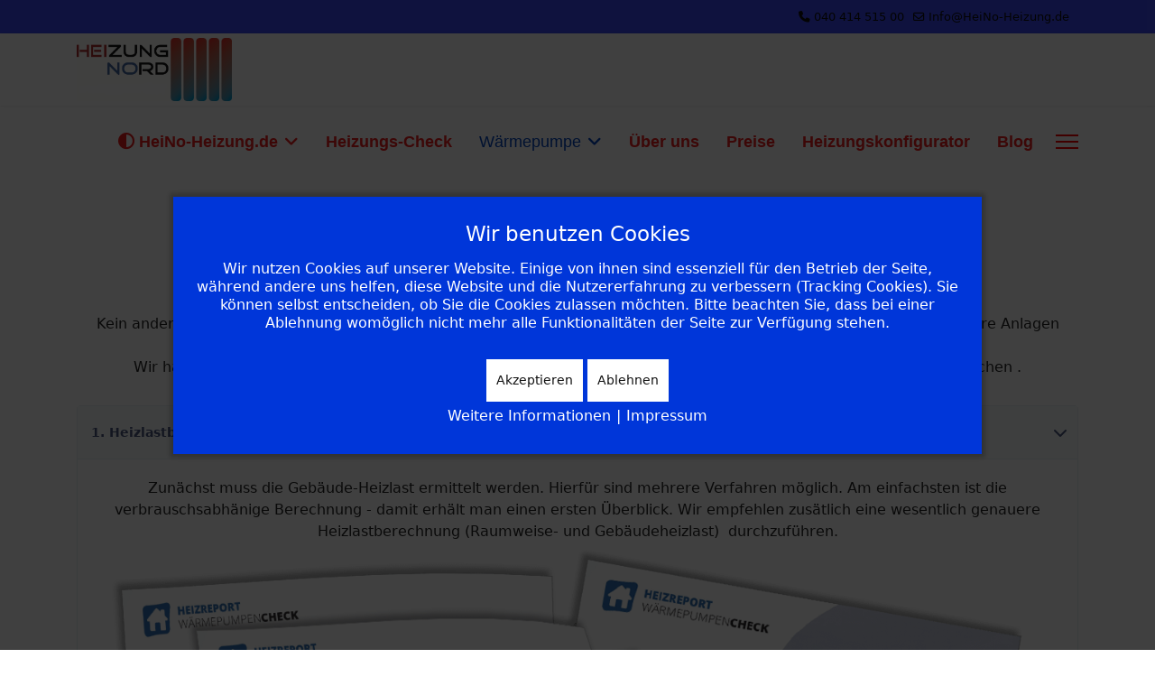

--- FILE ---
content_type: text/html; charset=utf-8
request_url: https://www.heino-heizung.de/waermepumpe/auslegung
body_size: 12432
content:

<!doctype html>
<html prefix="og: http://ogp.me/ns#" lang="de-de" dir="ltr">
	
<head>
<script type="text/javascript">  (function(){ function blockCookies(disableCookies, disableLocal, disableSession){ if(disableCookies == 1){ if(!document.__defineGetter__){ Object.defineProperty(document, 'cookie',{ get: function(){ return ''; }, set: function(){ return true;} }); }else{ var oldSetter = document.__lookupSetter__('cookie'); if(oldSetter) { Object.defineProperty(document, 'cookie', { get: function(){ return ''; }, set: function(v){ if(v.match(/reDimCookieHint\=/) || v.match(/9791c95e5fc71b6b22d877150b20d480\=/)) { oldSetter.call(document, v); } return true; } }); } } var cookies = document.cookie.split(';'); for (var i = 0; i < cookies.length; i++) { var cookie = cookies[i]; var pos = cookie.indexOf('='); var name = ''; if(pos > -1){ name = cookie.substr(0, pos); }else{ name = cookie; } if(name.match(/reDimCookieHint/)) { document.cookie = name + '=; expires=Thu, 01 Jan 1970 00:00:00 GMT'; } } } if(disableLocal == 1){ window.localStorage.clear(); window.localStorage.__proto__ = Object.create(window.Storage.prototype); window.localStorage.__proto__.setItem = function(){ return undefined; }; } if(disableSession == 1){ window.sessionStorage.clear(); window.sessionStorage.__proto__ = Object.create(window.Storage.prototype); window.sessionStorage.__proto__.setItem = function(){ return undefined; }; } } blockCookies(1,1,1); }()); </script>


		
		<meta name="viewport" content="width=device-width, initial-scale=1, shrink-to-fit=no">
		<meta charset="utf-8" />
	<base href="https://www.heino-heizung.de/waermepumpe/auslegung" />
	<meta name="generator" content="Helix Ultimate - The Most Popular Joomla! Template Framework." />
	<title>Auslegung</title>
	<link href="/images/favicon.ico" rel="shortcut icon" type="image/vnd.microsoft.icon" />
	<link href="/favicon.ico" rel="shortcut icon" type="image/vnd.microsoft.icon" />
	<link href="https://cdnjs.cloudflare.com/ajax/libs/simple-line-icons/2.4.1/css/simple-line-icons.min.css" rel="stylesheet" />
	<link href="/components/com_k2/css/k2.css?v=2.11.20241016" rel="stylesheet" />
	<link href="/components/com_sppagebuilder/assets/css/font-awesome-5.min.css?6a1b4107815badbaae88384a7a2fb60b" rel="stylesheet" />
	<link href="/components/com_sppagebuilder/assets/css/font-awesome-v4-shims.css?6a1b4107815badbaae88384a7a2fb60b" rel="stylesheet" />
	<link href="/components/com_sppagebuilder/assets/css/animate.min.css?6a1b4107815badbaae88384a7a2fb60b" rel="stylesheet" />
	<link href="/components/com_sppagebuilder/assets/css/sppagebuilder.css?6a1b4107815badbaae88384a7a2fb60b" rel="stylesheet" />
	<link href="/components/com_sppagebuilder/assets/css/magnific-popup.css" rel="stylesheet" />
	<link href="/plugins/system/jce/css/content.css?badb4208be409b1335b815dde676300e" rel="stylesheet" />
	<link href="/templates/shaper_helixultimate/css/bootstrap.min.css" rel="stylesheet" />
	<link href="/plugins/system/helixultimate/assets/css/system-j3.min.css" rel="stylesheet" />
	<link href="/templates/shaper_helixultimate/css/font-awesome.min.css" rel="stylesheet" />
	<link href="/templates/shaper_helixultimate/css/v4-shims.min.css" rel="stylesheet" />
	<link href="/templates/shaper_helixultimate/css/template.css" rel="stylesheet" />
	<link href="/templates/shaper_helixultimate/css/presets/default.css" rel="stylesheet" />
	<link href="/plugins/system/uikitassets/assets/css/uikit.min.css" rel="stylesheet" />
	<link href="/plugins/system/cookiehint/css/blue.css?b79cdb16d9f741dbe6fce946a2ab8dd8" rel="stylesheet" />
	<style>
.sp-page-builder .page-content #section-id-1657445259752{box-shadow:0 0 0 0 #ffffff;}.sp-page-builder .page-content #section-id-1657445259752{padding-top:82px;padding-right:0px;padding-bottom:1px;padding-left:0px;margin-top:0px;margin-right:0px;margin-bottom:0px;margin-left:0px;border-radius:0px;}.sp-page-builder .page-content #section-id-1657445259752.sppb-row-overlay{border-radius:0px;}#column-id-1657445259751{border-radius:0px;}#column-wrap-id-1657445259751{max-width:100%;flex-basis:100%;}@media (max-width:1199.98px) {#column-wrap-id-1657445259751{max-width:100%;flex-basis:100%;}}@media (max-width:991.98px) {#column-wrap-id-1657445259751{max-width:100%;flex-basis:100%;}}@media (max-width:767.98px) {#column-wrap-id-1657445259751{max-width:100%;flex-basis:100%;}}@media (max-width:575.98px) {#column-wrap-id-1657445259751{max-width:100%;flex-basis:100%;}}#column-id-1657445259751 .sppb-column-overlay{border-radius:0px;}#sppb-addon-1657448705908{border-radius:0px;}#sppb-addon-1657448705908{box-shadow:0 0 0 0 #ffffff;}#sppb-addon-1657448705908{border-radius:0px;}#sppb-addon-wrapper-1657448705908{margin-top:0px;margin-right:0px;margin-bottom:30px;margin-left:0px;}#sppb-addon-1657448705908 .sppb-addon-title{text-decoration:underline;letter-spacing:0px;}#sppb-addon-1657448705908 .sppb-addon-header .sppb-addon-title{text-decoration:underline;letter-spacing:0px;}#sppb-addon-1657448705908 .sppb-addon.sppb-addon-header{text-align:center;}#sppb-addon-1657448705908 .sppb-addon-header .sppb-addon-title{margin-top:0px;margin-right:0px;margin-bottom:30px;margin-left:0px;padding-top:0px;padding-right:0px;padding-bottom:0px;padding-left:0px;}#column-id-1657448670896{border-radius:0px;}#column-wrap-id-1657448670896{max-width:100%;flex-basis:100%;}@media (max-width:1199.98px) {#column-wrap-id-1657448670896{max-width:100%;flex-basis:100%;}}@media (max-width:991.98px) {#column-wrap-id-1657448670896{max-width:100%;flex-basis:100%;}}@media (max-width:767.98px) {#column-wrap-id-1657448670896{max-width:100%;flex-basis:100%;}}@media (max-width:575.98px) {#column-wrap-id-1657448670896{max-width:100%;flex-basis:100%;}}#column-id-1657448670896 .sppb-column-overlay{border-radius:0px;}#sppb-addon-1657448755039{border-radius:0px;}#sppb-addon-1657448755039{box-shadow:0 0 0 0 #ffffff;}#sppb-addon-1657448755039{border-radius:0px;}#sppb-addon-wrapper-1657448755039{margin-top:0px;margin-right:0px;margin-bottom:30px;margin-left:0px;}#sppb-addon-1657448755039 .sppb-addon-text-block{text-align:center;}#column-id-1657448670897{border-radius:0px;}#column-wrap-id-1657448670897{max-width:100%;flex-basis:100%;}@media (max-width:1199.98px) {#column-wrap-id-1657448670897{max-width:100%;flex-basis:100%;}}@media (max-width:991.98px) {#column-wrap-id-1657448670897{max-width:100%;flex-basis:100%;}}@media (max-width:767.98px) {#column-wrap-id-1657448670897{max-width:100%;flex-basis:100%;}}@media (max-width:575.98px) {#column-wrap-id-1657448670897{max-width:100%;flex-basis:100%;}}#column-id-1657448670897 .sppb-column-overlay{border-radius:0px;}.sp-page-builder .page-content #section-id-TyCPuo1IYKQK6dvGspeGk{box-shadow:0 0 0 0 #FFFFFF;}.sp-page-builder .page-content #section-id-TyCPuo1IYKQK6dvGspeGk{padding-top:5px;padding-right:0px;padding-bottom:5px;padding-left:0px;margin-top:0px;margin-right:0px;margin-bottom:0px;margin-left:0px;}#column-id-WVNTtKJI7j5Ii9yrodHWV{box-shadow:0 0 0 0 #FFFFFF;}#column-wrap-id-WVNTtKJI7j5Ii9yrodHWV{max-width:100%;flex-basis:100%;}@media (max-width:1199.98px) {#column-wrap-id-WVNTtKJI7j5Ii9yrodHWV{max-width:100%;flex-basis:100%;}}@media (max-width:991.98px) {#column-wrap-id-WVNTtKJI7j5Ii9yrodHWV{max-width:100%;flex-basis:100%;}}@media (max-width:767.98px) {#column-wrap-id-WVNTtKJI7j5Ii9yrodHWV{max-width:100%;flex-basis:100%;}}@media (max-width:575.98px) {#column-wrap-id-WVNTtKJI7j5Ii9yrodHWV{max-width:100%;flex-basis:100%;}}#sppb-addon-1657448974 .sppb-addon-text-block{text-align:center;}#sppb-addon-1657452486389{border-radius:0px;}#sppb-addon-1657452486389{box-shadow:0 0 0 0 #ffffff;}#sppb-addon-1657452486389{border-radius:0px;}#sppb-addon-wrapper-1657452486389{margin-top:0px;margin-right:0px;margin-bottom:30px;margin-left:0px;}#sppb-addon-1657452486389 img{border-radius:0;width:261;max-width:261;}#sppb-addon-1657452486389{text-align:center;}.sp-page-builder .page-content #section-id-u0jZ8wq-2HAGELj70HDIT{box-shadow:0 0 0 0 #FFFFFF;}.sp-page-builder .page-content #section-id-u0jZ8wq-2HAGELj70HDIT{padding-top:5px;padding-right:0px;padding-bottom:5px;padding-left:0px;margin-top:0px;margin-right:0px;margin-bottom:0px;margin-left:0px;}#column-id-kckXVGC4VKFL_mfdnDuDK{box-shadow:0 0 0 0 #FFFFFF;}#column-wrap-id-kckXVGC4VKFL_mfdnDuDK{max-width:100%;flex-basis:100%;}@media (max-width:1199.98px) {#column-wrap-id-kckXVGC4VKFL_mfdnDuDK{max-width:100%;flex-basis:100%;}}@media (max-width:991.98px) {#column-wrap-id-kckXVGC4VKFL_mfdnDuDK{max-width:100%;flex-basis:100%;}}@media (max-width:767.98px) {#column-wrap-id-kckXVGC4VKFL_mfdnDuDK{max-width:100%;flex-basis:100%;}}@media (max-width:575.98px) {#column-wrap-id-kckXVGC4VKFL_mfdnDuDK{max-width:100%;flex-basis:100%;}}#sppb-addon-1657448974993{border-radius:0px;}#sppb-addon-1657448974993{box-shadow:0 0 0 0 #ffffff;}#sppb-addon-1657448974993{border-radius:0px;}#sppb-addon-wrapper-1657448974993{margin-top:0px;margin-right:0px;margin-bottom:30px;margin-left:0px;}#sppb-addon-1657448974993 .sppb-addon-text-block{text-align:center;}#sppb-addon-1657458952176{border-radius:0px;}#sppb-addon-1657458952176{box-shadow:0 0 0 0 #ffffff;}#sppb-addon-1657458952176{border-radius:0px;}#sppb-addon-wrapper-1657458952176{margin-top:0px;margin-right:0px;margin-bottom:30px;margin-left:0px;}#sppb-addon-1657458952176 img{border-radius:0;}#sppb-addon-1657458952176{text-align:center;}.sp-page-builder .page-content #section-id-a2Y2E9GWjEMpV0noZfWu5{box-shadow:0 0 0 0 #FFFFFF;}.sp-page-builder .page-content #section-id-a2Y2E9GWjEMpV0noZfWu5{padding-top:5px;padding-right:0px;padding-bottom:5px;padding-left:0px;margin-top:0px;margin-right:0px;margin-bottom:0px;margin-left:0px;}#column-id-nAVUnobQUXrticb4vgYCL{box-shadow:0 0 0 0 #FFFFFF;}#column-wrap-id-nAVUnobQUXrticb4vgYCL{max-width:100%;flex-basis:100%;}@media (max-width:1199.98px) {#column-wrap-id-nAVUnobQUXrticb4vgYCL{max-width:100%;flex-basis:100%;}}@media (max-width:991.98px) {#column-wrap-id-nAVUnobQUXrticb4vgYCL{max-width:100%;flex-basis:100%;}}@media (max-width:767.98px) {#column-wrap-id-nAVUnobQUXrticb4vgYCL{max-width:100%;flex-basis:100%;}}@media (max-width:575.98px) {#column-wrap-id-nAVUnobQUXrticb4vgYCL{max-width:100%;flex-basis:100%;}}#sppb-addon-1657448974994{border-radius:0px;}#sppb-addon-1657448974994{box-shadow:0 0 0 0 #ffffff;}#sppb-addon-1657448974994{border-radius:0px;}#sppb-addon-wrapper-1657448974994{margin-top:0px;margin-right:0px;margin-bottom:30px;margin-left:0px;}#sppb-addon-1657448974994 .sppb-addon-text-block{text-align:center;}.sp-page-builder .page-content #section-id-gp_NtRuSuG_MgjlVkqXo6{box-shadow:0 0 0 0 #FFFFFF;}.sp-page-builder .page-content #section-id-gp_NtRuSuG_MgjlVkqXo6{padding-top:5px;padding-right:0px;padding-bottom:5px;padding-left:0px;margin-top:0px;margin-right:0px;margin-bottom:0px;margin-left:0px;}#column-id-8f_lGmoVOh2cuRqTySrhb{box-shadow:0 0 0 0 #FFFFFF;}#column-wrap-id-8f_lGmoVOh2cuRqTySrhb{max-width:100%;flex-basis:100%;}@media (max-width:1199.98px) {#column-wrap-id-8f_lGmoVOh2cuRqTySrhb{max-width:100%;flex-basis:100%;}}@media (max-width:991.98px) {#column-wrap-id-8f_lGmoVOh2cuRqTySrhb{max-width:100%;flex-basis:100%;}}@media (max-width:767.98px) {#column-wrap-id-8f_lGmoVOh2cuRqTySrhb{max-width:100%;flex-basis:100%;}}@media (max-width:575.98px) {#column-wrap-id-8f_lGmoVOh2cuRqTySrhb{max-width:100%;flex-basis:100%;}}#sppb-addon-1657448974995{border-radius:0px;}#sppb-addon-1657448974995{box-shadow:0 0 0 0 #ffffff;}#sppb-addon-1657448974995{border-radius:0px;}#sppb-addon-wrapper-1657448974995{margin-top:0px;margin-right:0px;margin-bottom:30px;margin-left:0px;}#sppb-addon-1657448974995 .sppb-addon-text-block{text-align:center;}.sp-page-builder .page-content #section-id-quvGBSiGhQNhzLYCcNufs{box-shadow:0 0 0 0 #FFFFFF;}.sp-page-builder .page-content #section-id-quvGBSiGhQNhzLYCcNufs{padding-top:5px;padding-right:0px;padding-bottom:5px;padding-left:0px;margin-top:0px;margin-right:0px;margin-bottom:0px;margin-left:0px;}#column-id-j8Hu7x0iwPZLAU2uF0CEe{box-shadow:0 0 0 0 #FFFFFF;}#column-wrap-id-j8Hu7x0iwPZLAU2uF0CEe{max-width:100%;flex-basis:100%;}@media (max-width:1199.98px) {#column-wrap-id-j8Hu7x0iwPZLAU2uF0CEe{max-width:100%;flex-basis:100%;}}@media (max-width:991.98px) {#column-wrap-id-j8Hu7x0iwPZLAU2uF0CEe{max-width:100%;flex-basis:100%;}}@media (max-width:767.98px) {#column-wrap-id-j8Hu7x0iwPZLAU2uF0CEe{max-width:100%;flex-basis:100%;}}@media (max-width:575.98px) {#column-wrap-id-j8Hu7x0iwPZLAU2uF0CEe{max-width:100%;flex-basis:100%;}}#sppb-addon-1657448974996{border-radius:0px;}#sppb-addon-1657448974996{box-shadow:0 0 0 0 #ffffff;}#sppb-addon-1657448974996{border-radius:0px;}#sppb-addon-wrapper-1657448974996{margin-top:0px;margin-right:0px;margin-bottom:30px;margin-left:0px;}#sppb-addon-1657448974996 .sppb-addon-text-block{text-align:center;}#sppb-addon-1657458467040{border-radius:0px;}#sppb-addon-1657458467040{box-shadow:0 0 0 0 #ffffff;}#sppb-addon-1657458467040{border-radius:0px;}#sppb-addon-wrapper-1657458467040{margin-top:0px;margin-right:0px;margin-bottom:30px;margin-left:0px;}#sppb-addon-1657458467040 .sppb-addon-image-content .sppb-content-holder{padding-top:120px;padding-right:0;padding-bottom:120px;padding-left:50px;}@media (max-width:1199.98px) {#sppb-addon-1657458467040 .sppb-addon-image-content .sppb-content-holder{padding-top:80px;padding-right:0;padding-bottom:80px;padding-left:40px;}}@media (max-width:991.98px) {#sppb-addon-1657458467040 .sppb-addon-image-content .sppb-content-holder{padding-top:80px;padding-right:0;padding-bottom:80px;padding-left:40px;}}@media (max-width:767.98px) {#sppb-addon-1657458467040 .sppb-addon-image-content .sppb-content-holder{padding-top:20px;padding-right:0;padding-bottom:40px;padding-left:0px;}}@media (max-width:575.98px) {#sppb-addon-1657458467040 .sppb-addon-image-content .sppb-content-holder{padding-top:20px;padding-right:0;padding-bottom:40px;padding-left:0px;}}#sppb-addon-1657458467040 #btn-1657458467040.sppb-btn-success{letter-spacing:0px;}#sppb-addon-1657458467040 .sppb-btn{margin-top:20px;}@media (max-width:1199.98px) {#sppb-addon-1657458467040 .sppb-btn{margin-top:15px;}}@media (max-width:991.98px) {#sppb-addon-1657458467040 .sppb-btn{margin-top:15px;}}@media (max-width:767.98px) {#sppb-addon-1657458467040 .sppb-btn{margin-top:10px;}}@media (max-width:575.98px) {#sppb-addon-1657458467040 .sppb-btn{margin-top:10px;}}.sp-page-builder .page-content #section-id-y1e9dRCWLFxIFivP64wWl{box-shadow:0 0 0 0 #FFFFFF;}.sp-page-builder .page-content #section-id-y1e9dRCWLFxIFivP64wWl{padding-top:5px;padding-right:0px;padding-bottom:5px;padding-left:0px;margin-top:0px;margin-right:0px;margin-bottom:0px;margin-left:0px;}#column-id-9j1Y8HjRflttOgyqQGNE-{box-shadow:0 0 0 0 #FFFFFF;}#column-wrap-id-9j1Y8HjRflttOgyqQGNE-{max-width:100%;flex-basis:100%;}@media (max-width:1199.98px) {#column-wrap-id-9j1Y8HjRflttOgyqQGNE-{max-width:100%;flex-basis:100%;}}@media (max-width:991.98px) {#column-wrap-id-9j1Y8HjRflttOgyqQGNE-{max-width:100%;flex-basis:100%;}}@media (max-width:767.98px) {#column-wrap-id-9j1Y8HjRflttOgyqQGNE-{max-width:100%;flex-basis:100%;}}@media (max-width:575.98px) {#column-wrap-id-9j1Y8HjRflttOgyqQGNE-{max-width:100%;flex-basis:100%;}}#sppb-addon-1657448975001{border-radius:0px;}#sppb-addon-1657448975001{box-shadow:0 0 0 0 #ffffff;}#sppb-addon-1657448975001{border-radius:0px;}#sppb-addon-wrapper-1657448975001{margin-top:0px;margin-right:0px;margin-bottom:30px;margin-left:0px;}#sppb-addon-1657448975001 .sppb-addon-text-block{text-align:center;}.sp-page-builder .page-content #section-id-YeSaCwUHznePRbJM3C40r{box-shadow:0 0 0 0 #FFFFFF;}.sp-page-builder .page-content #section-id-YeSaCwUHznePRbJM3C40r{padding-top:5px;padding-right:0px;padding-bottom:5px;padding-left:0px;margin-top:0px;margin-right:0px;margin-bottom:0px;margin-left:0px;}#column-id-pnBSy7MJW9jJW6HgiSlHA{box-shadow:0 0 0 0 #FFFFFF;}#column-wrap-id-pnBSy7MJW9jJW6HgiSlHA{max-width:100%;flex-basis:100%;}@media (max-width:1199.98px) {#column-wrap-id-pnBSy7MJW9jJW6HgiSlHA{max-width:100%;flex-basis:100%;}}@media (max-width:991.98px) {#column-wrap-id-pnBSy7MJW9jJW6HgiSlHA{max-width:100%;flex-basis:100%;}}@media (max-width:767.98px) {#column-wrap-id-pnBSy7MJW9jJW6HgiSlHA{max-width:100%;flex-basis:100%;}}@media (max-width:575.98px) {#column-wrap-id-pnBSy7MJW9jJW6HgiSlHA{max-width:100%;flex-basis:100%;}}#sppb-addon-1657448974997{border-radius:0px;}#sppb-addon-1657448974997{box-shadow:0 0 0 0 #ffffff;}#sppb-addon-1657448974997{border-radius:0px;}#sppb-addon-wrapper-1657448974997{margin-top:0px;margin-right:0px;margin-bottom:30px;margin-left:0px;}#sppb-addon-1657448974997 .sppb-addon-text-block{text-align:center;}.sp-page-builder .page-content #section-id-Wms2i85hDOY1Q0KCDCdP-{box-shadow:0 0 0 0 #FFFFFF;}.sp-page-builder .page-content #section-id-Wms2i85hDOY1Q0KCDCdP-{padding-top:5px;padding-right:0px;padding-bottom:5px;padding-left:0px;margin-top:0px;margin-right:0px;margin-bottom:0px;margin-left:0px;}#column-id-ImvN9g6lAyzsZFbSQ-8YH{box-shadow:0 0 0 0 #FFFFFF;}#column-wrap-id-ImvN9g6lAyzsZFbSQ-8YH{max-width:100%;flex-basis:100%;}@media (max-width:1199.98px) {#column-wrap-id-ImvN9g6lAyzsZFbSQ-8YH{max-width:100%;flex-basis:100%;}}@media (max-width:991.98px) {#column-wrap-id-ImvN9g6lAyzsZFbSQ-8YH{max-width:100%;flex-basis:100%;}}@media (max-width:767.98px) {#column-wrap-id-ImvN9g6lAyzsZFbSQ-8YH{max-width:100%;flex-basis:100%;}}@media (max-width:575.98px) {#column-wrap-id-ImvN9g6lAyzsZFbSQ-8YH{max-width:100%;flex-basis:100%;}}#sppb-addon-1657448974998{border-radius:0px;}#sppb-addon-1657448974998{box-shadow:0 0 0 0 #ffffff;}#sppb-addon-1657448974998{border-radius:0px;}#sppb-addon-wrapper-1657448974998{margin-top:0px;margin-right:0px;margin-bottom:30px;margin-left:0px;}#sppb-addon-1657448974998 .sppb-addon-text-block{text-align:center;}.sp-page-builder .page-content #section-id-vogqoJA497etQOAL6Iklq{box-shadow:0 0 0 0 #FFFFFF;}.sp-page-builder .page-content #section-id-vogqoJA497etQOAL6Iklq{padding-top:5px;padding-right:0px;padding-bottom:5px;padding-left:0px;margin-top:0px;margin-right:0px;margin-bottom:0px;margin-left:0px;}#column-id-fBFGyYWasjfqnlRHNwHuz{box-shadow:0 0 0 0 #FFFFFF;}#column-wrap-id-fBFGyYWasjfqnlRHNwHuz{max-width:100%;flex-basis:100%;}@media (max-width:1199.98px) {#column-wrap-id-fBFGyYWasjfqnlRHNwHuz{max-width:100%;flex-basis:100%;}}@media (max-width:991.98px) {#column-wrap-id-fBFGyYWasjfqnlRHNwHuz{max-width:100%;flex-basis:100%;}}@media (max-width:767.98px) {#column-wrap-id-fBFGyYWasjfqnlRHNwHuz{max-width:100%;flex-basis:100%;}}@media (max-width:575.98px) {#column-wrap-id-fBFGyYWasjfqnlRHNwHuz{max-width:100%;flex-basis:100%;}}#sppb-addon-1657448974999{border-radius:0px;}#sppb-addon-1657448974999{box-shadow:0 0 0 0 #ffffff;}#sppb-addon-1657448974999{border-radius:0px;}#sppb-addon-wrapper-1657448974999{margin-top:0px;margin-right:0px;margin-bottom:30px;margin-left:0px;}#sppb-addon-1657448974999 .sppb-addon-text-block{text-align:center;}.sp-page-builder .page-content #section-id-tQeD-vhoHVzAE-1lKj31e{box-shadow:0 0 0 0 #FFFFFF;}.sp-page-builder .page-content #section-id-tQeD-vhoHVzAE-1lKj31e{padding-top:5px;padding-right:0px;padding-bottom:5px;padding-left:0px;margin-top:0px;margin-right:0px;margin-bottom:0px;margin-left:0px;}#column-id-WaA4xLmREW7wsFqL94Ifp{box-shadow:0 0 0 0 #FFFFFF;}#column-wrap-id-WaA4xLmREW7wsFqL94Ifp{max-width:100%;flex-basis:100%;}@media (max-width:1199.98px) {#column-wrap-id-WaA4xLmREW7wsFqL94Ifp{max-width:100%;flex-basis:100%;}}@media (max-width:991.98px) {#column-wrap-id-WaA4xLmREW7wsFqL94Ifp{max-width:100%;flex-basis:100%;}}@media (max-width:767.98px) {#column-wrap-id-WaA4xLmREW7wsFqL94Ifp{max-width:100%;flex-basis:100%;}}@media (max-width:575.98px) {#column-wrap-id-WaA4xLmREW7wsFqL94Ifp{max-width:100%;flex-basis:100%;}}#sppb-addon-1657448975000{border-radius:0px;}#sppb-addon-1657448975000{box-shadow:0 0 0 0 #ffffff;}#sppb-addon-1657448975000{border-radius:0px;}#sppb-addon-wrapper-1657448975000{margin-top:0px;margin-right:0px;margin-bottom:30px;margin-left:0px;}#sppb-addon-1657448975000 .sppb-addon-text-block{text-align:center;}#sppb-addon-1657456843364{border-radius:0px;}#sppb-addon-1657456843364{box-shadow:0 0 0 0 #ffffff;}#sppb-addon-1657456843364{border-radius:0px;}#sppb-addon-wrapper-1657456843364{margin-top:0px;margin-right:0px;margin-bottom:30px;margin-left:0px;}#sppb-addon-1657456843364 img{border-radius:0;}#sppb-addon-1657456843364{text-align:center;}#sppb-addon-1657474257813{border-radius:0px;}#sppb-addon-1657474257813{box-shadow:0 0 0 0 #ffffff;}#sppb-addon-1657474257813{border-radius:0px;}#sppb-addon-wrapper-1657474257813{margin-top:0px;margin-right:0px;margin-bottom:30px;margin-left:0px;}#sppb-addon-1657474257813 .sppb-addon-text-block{text-align:center;}#sppb-addon-9e8ci0HermoAbGex5IZ-X{border-radius:0px;}#sppb-addon-9e8ci0HermoAbGex5IZ-X{box-shadow:0 0 0 0 #ffffff;}#sppb-addon-9e8ci0HermoAbGex5IZ-X{border-radius:0px;}#sppb-addon-wrapper-9e8ci0HermoAbGex5IZ-X{margin-top:0px;margin-right:0px;margin-bottom:30px;margin-left:0px;}#sppb-addon-9e8ci0HermoAbGex5IZ-X .sppb-panel-custom .active .sppb-accordion-icon-wrap{transform:rotate(0deg);}#sppb-addon-9e8ci0HermoAbGex5IZ-X .sppb-panel-custom .sppb-panel-heading .sppb-panel-title{letter-spacing:0px;}.sp-page-builder .page-content #section-id-1657448979402{box-shadow:0 0 0 0 #ffffff;}.sp-page-builder .page-content #section-id-1657448979402{padding-top:26px;padding-right:0px;padding-bottom:0px;padding-left:0px;margin-top:0px;margin-right:0px;margin-bottom:0px;margin-left:0px;border-radius:0px;}.sp-page-builder .page-content #section-id-1657448979402.sppb-row-overlay{border-radius:0px;}#column-id-1657448979401{border-radius:0px;}#column-wrap-id-1657448979401{max-width:100%;flex-basis:100%;}@media (max-width:1199.98px) {#column-wrap-id-1657448979401{max-width:100%;flex-basis:100%;}}@media (max-width:991.98px) {#column-wrap-id-1657448979401{max-width:100%;flex-basis:100%;}}@media (max-width:767.98px) {#column-wrap-id-1657448979401{max-width:100%;flex-basis:100%;}}@media (max-width:575.98px) {#column-wrap-id-1657448979401{max-width:100%;flex-basis:100%;}}#column-id-1657448979401 .sppb-column-overlay{border-radius:0px;}#sppb-addon-1657451180872{border-radius:0px;}#sppb-addon-1657451180872{box-shadow:0 0 0 0 #ffffff;}#sppb-addon-1657451180872{border-radius:0px;}#sppb-addon-wrapper-1657451180872{margin-top:0px;margin-right:0px;margin-bottom:30px;margin-left:0px;}#sppb-addon-1657451180872 .sppb-addon-text-block{text-align:center;}.sp-page-builder .page-content #section-id-1657448979400{box-shadow:0 0 0 0 #ffffff;}.sp-page-builder .page-content #section-id-1657448979400{padding-top:1px;padding-right:0px;padding-bottom:1px;padding-left:0px;margin-top:0px;margin-right:0px;margin-bottom:0px;margin-left:0px;border-radius:0px;}.sp-page-builder .page-content #section-id-1657448979400.sppb-row-overlay{border-radius:0px;}#column-id-1657448979398{border-radius:0px;}#column-wrap-id-1657448979398{max-width:50%;flex-basis:50%;}@media (max-width:1199.98px) {#column-wrap-id-1657448979398{max-width:100%;flex-basis:100%;}}@media (max-width:991.98px) {#column-wrap-id-1657448979398{max-width:100%;flex-basis:100%;}}@media (max-width:767.98px) {#column-wrap-id-1657448979398{max-width:100%;flex-basis:100%;}}@media (max-width:575.98px) {#column-wrap-id-1657448979398{max-width:100%;flex-basis:100%;}}#column-id-1657448979398 .sppb-column-overlay{border-radius:0px;}#sppb-addon-1657451423781{border-radius:0px;}#sppb-addon-1657451423781{box-shadow:0 0 0 0 #ffffff;}#sppb-addon-1657451423781{border-radius:0px;}#sppb-addon-wrapper-1657451423781{margin-top:0px;margin-right:0px;margin-bottom:30px;margin-left:0px;}#column-id-1657448979399{border-radius:0px;}#column-wrap-id-1657448979399{max-width:50%;flex-basis:50%;}@media (max-width:1199.98px) {#column-wrap-id-1657448979399{max-width:100%;flex-basis:100%;}}@media (max-width:991.98px) {#column-wrap-id-1657448979399{max-width:100%;flex-basis:100%;}}@media (max-width:767.98px) {#column-wrap-id-1657448979399{max-width:100%;flex-basis:100%;}}@media (max-width:575.98px) {#column-wrap-id-1657448979399{max-width:100%;flex-basis:100%;}}#column-id-1657448979399 .sppb-column-overlay{border-radius:0px;}#sppb-addon-1657451439566{border-radius:0px;}#sppb-addon-1657451439566{box-shadow:0 0 0 0 #ffffff;}#sppb-addon-1657451439566{border-radius:0px;}#sppb-addon-wrapper-1657451439566{margin-top:0px;margin-right:0px;margin-bottom:30px;margin-left:0px;}#sppb-addon-1657451439566 img{border-radius:0;}#sppb-addon-1657451439566{text-align:center;}.sp-page-builder .page-content #section-id-1657448979660{box-shadow:0 0 0 0 #ffffff;}.sp-page-builder .page-content #section-id-1657448979660{padding-top:8px;padding-right:0px;padding-bottom:50px;padding-left:0px;margin-top:0px;margin-right:0px;margin-bottom:0px;margin-left:0px;border-radius:0px;}.sp-page-builder .page-content #section-id-1657448979660.sppb-row-overlay{border-radius:0px;}#column-id-1657448979659{border-radius:0px;}#column-wrap-id-1657448979659{max-width:100%;flex-basis:100%;}@media (max-width:1199.98px) {#column-wrap-id-1657448979659{max-width:100%;flex-basis:100%;}}@media (max-width:991.98px) {#column-wrap-id-1657448979659{max-width:100%;flex-basis:100%;}}@media (max-width:767.98px) {#column-wrap-id-1657448979659{max-width:100%;flex-basis:100%;}}@media (max-width:575.98px) {#column-wrap-id-1657448979659{max-width:100%;flex-basis:100%;}}#column-id-1657448979659 .sppb-column-overlay{border-radius:0px;}#sppb-addon-1657451494692{border-radius:0px;}#sppb-addon-1657451494692{box-shadow:0 0 0 0 #ffffff;}#sppb-addon-1657451494692{border-radius:0px;}#sppb-addon-wrapper-1657451494692{margin-top:0px;margin-right:0px;margin-bottom:30px;margin-left:0px;}.sp-page-builder .page-content #section-id-1659512707247{box-shadow:0 0 0 0 #ffffff;}.sp-page-builder .page-content #section-id-1659512707247{padding-top:50px;padding-right:0px;padding-bottom:50px;padding-left:0px;margin-top:0px;margin-right:0px;margin-bottom:0px;margin-left:0px;border-radius:0px;}.sp-page-builder .page-content #section-id-1659512707247.sppb-row-overlay{border-radius:0px;}#column-id-1659512707246{border-radius:0px;}#column-wrap-id-1659512707246{max-width:100%;flex-basis:100%;}@media (max-width:1199.98px) {#column-wrap-id-1659512707246{max-width:100%;flex-basis:100%;}}@media (max-width:991.98px) {#column-wrap-id-1659512707246{max-width:100%;flex-basis:100%;}}@media (max-width:767.98px) {#column-wrap-id-1659512707246{max-width:100%;flex-basis:100%;}}@media (max-width:575.98px) {#column-wrap-id-1659512707246{max-width:100%;flex-basis:100%;}}#column-id-1659512707246 .sppb-column-overlay{border-radius:0px;}#sppb-addon-1659512707250{border-radius:0px;}#sppb-addon-1659512707250{box-shadow:0 0 0 0 #ffffff;}#sppb-addon-1659512707250{border-radius:0px;}#sppb-addon-wrapper-1659512707250{margin-top:0px;margin-right:0px;margin-bottom:30px;margin-left:0px;}.burger-icon > span {
  background-color: red;
}.sp-megamenu-parent > li > a, .sp-megamenu-parent > li > span, .sp-megamenu-parent .sp-dropdown li.sp-menu-item > a{font-family: 'Arial', sans-serif;font-size: 18px;font-weight: 700;color: #f01d1d;text-decoration: none;text-align: center;}
.menu.nav-pills > li > a, .menu.nav-pills > li > span, .menu.nav-pills .sp-dropdown li.sp-menu-item > a{font-family: 'Arial', sans-serif;font-size: 18px;font-weight: 700;color: #f01d1d;text-decoration: none;text-align: center;}
.logo-image {height:70px;}.logo-image-phone {height:70px;}@media(max-width: 992px) {.logo-image {height: 36px;}.logo-image-phone {height: 36px;}}@media(max-width: 576px) {.logo-image {height: 36px;}.logo-image-phone {height: 36px;}}.logo-image {height:70px;}.logo-image-phone {height:70px;}@media(max-width: 992px) {.logo-image {height: 36px;}.logo-image-phone {height: 36px;}}@media(max-width: 576px) {.logo-image {height: 36px;}.logo-image-phone {height: 36px;}}#sp-section-1{ background-color:#FF0505; }#sp-footer{ background-color:#0824FC; }#redim-cookiehint-modal {position: fixed; top: 0; bottom: 0; left: 0; right: 0; z-index: 99998; display: flex; justify-content : center; align-items : center;}
	</style>
	<script type="application/json" class="joomla-script-options new">{"csrf.token":"9432bc67d3de897da0a45c1615f34b18","system.paths":{"root":"","base":""},"data":{"breakpoints":{"tablet":991,"mobile":480},"header":{"stickyOffset":"100"}}}</script>
	<script src="/media/jui/js/jquery.min.js?b79cdb16d9f741dbe6fce946a2ab8dd8"></script>
	<script src="/media/jui/js/jquery-noconflict.js?b79cdb16d9f741dbe6fce946a2ab8dd8"></script>
	<script src="/media/jui/js/jquery-migrate.min.js?b79cdb16d9f741dbe6fce946a2ab8dd8"></script>
	<script src="/media/k2/assets/js/k2.frontend.js?v=2.11.20241016&sitepath=/"></script>
	<script src="/components/com_sppagebuilder/assets/js/common.js"></script>
	<script src="/media/system/js/core.js?b79cdb16d9f741dbe6fce946a2ab8dd8"></script>
	<script src="/components/com_sppagebuilder/assets/js/jquery.parallax.js?6a1b4107815badbaae88384a7a2fb60b"></script>
	<script src="/components/com_sppagebuilder/assets/js/sppagebuilder.js?6a1b4107815badbaae88384a7a2fb60b" defer></script>
	<script src="/components/com_sppagebuilder/assets/js/jquery.magnific-popup.min.js"></script>
	<script src="/templates/shaper_helixultimate/js/bootstrap.bundle.min.js"></script>
	<script src="/templates/shaper_helixultimate/js/main.js"></script>
	<script src="/plugins/system/uikitassets/assets/js/uikit.min.js"></script>
	<script src="/templates/shaper_helixultimate/js/lazysizes.min.js"></script>
	<script>
template="shaper_helixultimate";(function() {  if (typeof gtag !== 'undefined') {       gtag('consent', 'denied', {         'ad_storage': 'denied',         'ad_user_data': 'denied',         'ad_personalization': 'denied',         'functionality_storage': 'denied',         'personalization_storage': 'denied',         'security_storage': 'denied',         'analytics_storage': 'denied'       });     } })();
	</script>
	<meta property="article:author" content="Stefan Gönczy - Heizung Nord"/>
	<meta property="article:published_time" content="2022-07-10 09:28:44"/>
	<meta property="article:modified_time" content="2022-08-03 07:45:27"/>
	<meta property="og:locale" content="de-DE" />
	<meta property="og:title" content="Auslegung" />
	<meta property="og:type" content="website" />
	<meta property="og:url" content="https://www.heino-heizung.de/waermepumpe/auslegung" />
	<meta property="fb:app_id" content="1455807214820140" />
	<meta property="og:site_name" content="Heizung Nord" />
			</head>
	<body class="site helix-ultimate hu com_sppagebuilder com-sppagebuilder view-page layout-default task-none itemid-204 de-de ltr sticky-header layout-fluid offcanvas-init offcanvs-position-right">

		
					<div class="sp-pre-loader">
				<div class='sp-loader-with-logo'>
<div class='logo'>
<img data-src='https://www.heino-heizung.de/images/HeizunglogoPaket_ohne.jpg'  class="lazyload" />
</div>
<div class='line' id='line-load'></div>
</div>			</div>
		
		<div class="body-wrapper">
			<div class="body-innerwrapper">
				
	<div class="sticky-header-placeholder"></div>
<div id="sp-top-bar">
	<div class="container">
		<div class="container-inner">
			<div class="row">
				<div id="sp-top1" class="col-lg-6">
					<div class="sp-column text-center text-lg-start">
						
												
					</div>
				</div>

				<div id="sp-top2" class="col-lg-6">
					<div class="sp-column text-center text-lg-end">
						
													<ul class="sp-contact-info"><li class="sp-contact-phone"><span class="fas fa-phone" aria-hidden="true"></span> <a href="tel:04041451500">040 414 515 00</a></li><li class="sp-contact-email"><span class="far fa-envelope" aria-hidden="true"></span> <a href="mailto:Info@HeiNo-Heizung.de">Info@HeiNo-Heizung.de</a></li></ul>												
					</div>
				</div>
			</div>
		</div>
	</div>
</div>

<header id="sp-header">
	<div class="container">
		<div class="container-inner">
			<div class="row">
				<!-- Logo -->
				<div id="sp-logo" class="col-auto">
					<div class="sp-column">
						<div class="logo"><a href="/">
				<img class="logo-image  d-none d-lg-inline-block lazyload"
					data-srcset='https://www.heino-heizung.de/images/HeizunglogoPaket_ohne.jpg 1x, https://www.heino-heizung.de/images/HeizunglogoPaket_ohne.jpg 2x'
					data-src='https://www.heino-heizung.de/images/HeizunglogoPaket_ohne.jpg'
					height='70px'
					alt='Heizung Nord'
				 data-size="auto" />
				<img class="logo-image-phone d-inline-block d-lg-none lazyload" data-src="https://www.heino-heizung.de/images/HELIX.jpg" alt="Heizung Nord" /></a></div>						
					</div>
				</div>

				<!-- Menu -->
				<div id="sp-menu" class="col-auto flex-auto">
					<div class="sp-column d-flex justify-content-end align-items-center">
						<nav class="sp-megamenu-wrapper d-flex" role="navigation"><ul class="sp-megamenu-parent menu-animation-rotate d-none d-lg-block"><li class="sp-menu-item sp-has-child"><a   href="/"  ><span class="fas fa-adjust"></span> HeiNo-Heizung.de</a><div class="sp-dropdown sp-dropdown-main sp-dropdown-mega sp-menu-full container" style=""><div class="sp-dropdown-inner"><div class="row"><div class="col-sm-12"></div></div><div class="row"><div class="col-sm-12"></div></div></div></div></li><li class="sp-menu-item"><a   href="/heiz-check"  >Heizungs-Check</a></li><li class="sp-menu-item sp-has-child active"><a   href="/waermepumpe"  >Wärmepumpe</a><div class="sp-dropdown sp-dropdown-main sp-menu-right" style="width: 240px;"><div class="sp-dropdown-inner"><ul class="sp-dropdown-items"><li class="sp-menu-item"><a   href="/waermepumpe/foerderung"  >Förderung</a></li><li class="sp-menu-item current-item active"><a aria-current="page"  href="/waermepumpe/auslegung"  >Auslegung</a></li><li class="sp-menu-item sp-has-child"><a   href="/waermepumpe/vorfuehr-anlage"  >Muster-Anlage</a><div class="sp-dropdown sp-dropdown-sub sp-menu-right" style="width: 240px;"><div class="sp-dropdown-inner"><ul class="sp-dropdown-items"><li class="sp-menu-item"><a   href="/waermepumpe/vorfuehr-anlage/bilder-wp-anlage"  >Bilder WP-Anlage</a></li><li class="sp-menu-item"><a   href="/waermepumpe/vorfuehr-anlage/tagebuch"  >Tagebuch</a></li></ul></div></div></li></ul></div></div></li><li class="sp-menu-item"><a   href="/team"  >Über uns</a></li><li class="sp-menu-item"><a   href="/preise"  >Preise</a></li><li class="sp-menu-item"><a   href="/heizungskonfigurator"  >Heizungskonfigurator</a></li><li class="sp-menu-item"><a   href="/ts"  >Blog</a></li></ul><a id="offcanvas-toggler" aria-label="Menu" class="offcanvas-toggler-right" href="#"><div class="burger-icon" aria-hidden="true"><span></span><span></span><span></span></div></a></nav>						

						<!-- Related Modules -->
						<div class="d-none d-lg-flex header-modules align-items-center">
							
													</div>

						<!-- if offcanvas position right -->
													<a id="offcanvas-toggler"  aria-label="Menu" title="Menu"  class="mega_offcanvas offcanvas-toggler-secondary offcanvas-toggler-right d-flex align-items-center" href="#">
							<div class="burger-icon"><span></span><span></span><span></span></div>
							</a>
											</div>
				</div>
			</div>
		</div>
	</div>
</header>
				
<section id="sp-section-1" >

				
	
<div class="row">
	<div id="sp-title" class="col-lg-12 "><div class="sp-column "></div></div></div>
				
	</section>

<section id="sp-main-body" >

				
	
<div class="row">
	
<main id="sp-component" class="col-lg-12 ">
	<div class="sp-column ">
		<div id="system-message-container" aria-live="polite">
			</div>


		
		
<div id="sp-page-builder" class="sp-page-builder  page-34">

	
	<div class="page-content">
				<section id="section-id-1657445259752" class="sppb-section" ><div class="sppb-row-container"><div class="sppb-row"><div class="sppb-col-md-12" id="column-wrap-id-1657445259751"><div id="column-id-1657445259751" class="sppb-column" ><div class="sppb-column-addons"><div id="sppb-addon-wrapper-1657448705908" class="sppb-addon-wrapper "><div id="sppb-addon-1657448705908" class="clearfix  "     ><div class="sppb-addon sppb-addon-header"><h2 class="sppb-addon-title"><br />
Auslegung einer Wärmepumpe</h2></div></div></div></div></div></div><div class="sppb-col-md-12" id="column-wrap-id-1657448670896"><div id="column-id-1657448670896" class="sppb-column" ><div class="sppb-column-addons"><div id="sppb-addon-wrapper-1657448755039" class="sppb-addon-wrapper "><div id="sppb-addon-1657448755039" class="clearfix  "     ><div class="sppb-addon sppb-addon-text-block " ><div class="sppb-addon-content">Kein anderes Heizsystem erfordert eine genauere Planung und Auslegung als ein Wärmepumpen-System. Wir Planen unsere Anlagen nach VDI 4645 und stellen damit einen optimalen und kostengünstigen Betrieb der Anlagen sicher.<br />Wir haben für Sie einen Planungsleitfaden zusammengestellt um Ihnen im Vorwege das Verfahren etwas zu verdeutlichen .</div></div></div></div></div></div></div><div class="sppb-col-md-12" id="column-wrap-id-1657448670897"><div id="column-id-1657448670897" class="sppb-column" ><div class="sppb-column-addons"><div id="sppb-addon-wrapper-9e8ci0HermoAbGex5IZ-X" class="sppb-addon-wrapper "><div id="sppb-addon-9e8ci0HermoAbGex5IZ-X" class="clearfix  "     ><div class="sppb-addon sppb-addon-accordion "><div class="sppb-addon-content"><div class="sppb-panel-group"><div class="sppb-panel sppb-panel-modern"><div class="sppb-panel-heading active " id="sppb-ac-heading-9e8ci0HermoAbGex5IZ-X-key-0" aria-expanded="true" aria-controls="sppb-ac-content-9e8ci0HermoAbGex5IZ-X-key-0"><span class="sppb-panel-title" aria-label="1. Heizlastberechnung nach DIN / TS 12831">1. Heizlastberechnung nach DIN / TS 12831 </span><span class="sppb-toggle-direction" aria-label="Toggle Direction Icon 1"><i class="fa fa-chevron-right" aria-hidden="true"></i></span></div><div id="sppb-ac-content-9e8ci0HermoAbGex5IZ-X-key-0" class="sppb-panel-collapse" aria-labelledby="sppb-ac-heading-9e8ci0HermoAbGex5IZ-X-key-0"><div class="sppb-panel-body"><section id="section-id-TyCPuo1IYKQK6dvGspeGk" class="sppb-section" ><div class="sppb-row-container"><div class="sppb-row sppb-nested-row"><div class="sppb-row-column" id="column-wrap-id-WVNTtKJI7j5Ii9yrodHWV"><div id="column-id-WVNTtKJI7j5Ii9yrodHWV" class="sppb-column" ><div class="sppb-column-addons"><div id="sppb-addon-wrapper-1657448974" class="sppb-addon-wrapper "><div id="sppb-addon-1657448974" class="clearfix  "     ><div class="sppb-addon sppb-addon-text-block " ><div class="sppb-addon-content">Zunächst muss die Gebäude-Heizlast ermittelt werden. Hierfür sind mehrere Verfahren möglich. Am einfachsten ist die verbrauschsabhänige Berechnung - damit erhält man einen ersten Überblick. Wir empfehlen zusätlich eine wesentlich genauere Heizlastberechnung (Raumweise- und Gebäudeheizlast)  durchzuführen.</div></div></div></div><div id="sppb-addon-wrapper-1657452486389" class="sppb-addon-wrapper "><div id="sppb-addon-1657452486389" class="clearfix  "     ><div class="sppb-addon sppb-addon-single-image  "><div class="sppb-addon-content"><div class="sppb-addon-single-image-container"><img class="sppb-img-responsive lazyload" data-src="https://www.heino-heizung.de//images/2022/07/08/dashkit_check.png"  alt="Image" title="" width="1250" height="936" /></div></div></div></div></div></div></div></div></div></div></section></div></div></div><div class="sppb-panel sppb-panel-modern"><div class="sppb-panel-heading " id="sppb-ac-heading-9e8ci0HermoAbGex5IZ-X-key-1" aria-expanded="false" aria-controls="sppb-ac-content-9e8ci0HermoAbGex5IZ-X-key-1"><span class="sppb-panel-title" aria-label="2. Prüfung der Heizflächen">2. Prüfung der Heizflächen</span><span class="sppb-toggle-direction" aria-label="Toggle Direction Icon 2"><i class="fa fa-chevron-right" aria-hidden="true"></i></span></div><div id="sppb-ac-content-9e8ci0HermoAbGex5IZ-X-key-1" class="sppb-panel-collapse" style="display: none;" aria-labelledby="sppb-ac-heading-9e8ci0HermoAbGex5IZ-X-key-1"><div class="sppb-panel-body"><section id="section-id-u0jZ8wq-2HAGELj70HDIT" class="sppb-section" ><div class="sppb-row-container"><div class="sppb-row sppb-nested-row"><div class="sppb-row-column" id="column-wrap-id-kckXVGC4VKFL_mfdnDuDK"><div id="column-id-kckXVGC4VKFL_mfdnDuDK" class="sppb-column" ><div class="sppb-column-addons"><div id="sppb-addon-wrapper-1657448974993" class="sppb-addon-wrapper "><div id="sppb-addon-1657448974993" class="clearfix  "     ><div class="sppb-addon sppb-addon-text-block " ><div class="sppb-addon-content">Im zweiten Schritt ist die Überprüfung der Heizflächen des Gebäudes erforderlich. Kann mit den vorhandenen Heizflächen eine optimale Beheizung sichergestellt werden?</div></div></div></div><div id="sppb-addon-wrapper-1657458952176" class="sppb-addon-wrapper "><div id="sppb-addon-1657458952176" class="clearfix  "     ><div class="sppb-addon sppb-addon-single-image  "><div class="sppb-addon-content"><div class="sppb-addon-single-image-container"><img class="sppb-img-responsive lazyload" data-src="https://www.heino-heizung.de//images/2022/07/10/radiator-250558_640.jpg"  alt="Image" title="" width="640" height="425" /></div></div></div></div></div></div></div></div></div></div></section></div></div></div><div class="sppb-panel sppb-panel-modern"><div class="sppb-panel-heading " id="sppb-ac-heading-9e8ci0HermoAbGex5IZ-X-key-2" aria-expanded="false" aria-controls="sppb-ac-content-9e8ci0HermoAbGex5IZ-X-key-2"><span class="sppb-panel-title" aria-label="3. Optimierung der Heizflächen">3. Optimierung der Heizflächen</span><span class="sppb-toggle-direction" aria-label="Toggle Direction Icon 3"><i class="fa fa-chevron-right" aria-hidden="true"></i></span></div><div id="sppb-ac-content-9e8ci0HermoAbGex5IZ-X-key-2" class="sppb-panel-collapse" style="display: none;" aria-labelledby="sppb-ac-heading-9e8ci0HermoAbGex5IZ-X-key-2"><div class="sppb-panel-body"><section id="section-id-a2Y2E9GWjEMpV0noZfWu5" class="sppb-section" ><div class="sppb-row-container"><div class="sppb-row sppb-nested-row"><div class="sppb-row-column" id="column-wrap-id-nAVUnobQUXrticb4vgYCL"><div id="column-id-nAVUnobQUXrticb4vgYCL" class="sppb-column" ><div class="sppb-column-addons"><div id="sppb-addon-wrapper-1657448974994" class="sppb-addon-wrapper "><div id="sppb-addon-1657448974994" class="clearfix  "     ><div class="sppb-addon sppb-addon-text-block " ><div class="sppb-addon-content">Durch den Austausch von Heizflächen (Heizkörpern) kann eine Wärmepumpe die Vorlauftemperatur absenken und dadurch kostengünstiger arbeiten.</div></div></div></div></div></div></div></div></div></section></div></div></div><div class="sppb-panel sppb-panel-modern"><div class="sppb-panel-heading " id="sppb-ac-heading-9e8ci0HermoAbGex5IZ-X-key-3" aria-expanded="false" aria-controls="sppb-ac-content-9e8ci0HermoAbGex5IZ-X-key-3"><span class="sppb-panel-title" aria-label="4. Festlegung der Vorlauftemperatur">4. Festlegung der Vorlauftemperatur</span><span class="sppb-toggle-direction" aria-label="Toggle Direction Icon 4"><i class="fa fa-chevron-right" aria-hidden="true"></i></span></div><div id="sppb-ac-content-9e8ci0HermoAbGex5IZ-X-key-3" class="sppb-panel-collapse" style="display: none;" aria-labelledby="sppb-ac-heading-9e8ci0HermoAbGex5IZ-X-key-3"><div class="sppb-panel-body"><section id="section-id-gp_NtRuSuG_MgjlVkqXo6" class="sppb-section" ><div class="sppb-row-container"><div class="sppb-row sppb-nested-row"><div class="sppb-row-column" id="column-wrap-id-8f_lGmoVOh2cuRqTySrhb"><div id="column-id-8f_lGmoVOh2cuRqTySrhb" class="sppb-column" ><div class="sppb-column-addons"><div id="sppb-addon-wrapper-1657448974995" class="sppb-addon-wrapper "><div id="sppb-addon-1657448974995" class="clearfix  "     ><div class="sppb-addon sppb-addon-text-block " ><div class="sppb-addon-content">Für den effizienten (kostensparenden) Betrieb einer Wärmepumpe sollte die Vorlauftemperatur nicht höher als 55°C sein. Es gibt zwar auch Wärmepumpen die eine höhere Vorlauftemperatur erzeugen - allerdings meist zu einem sehr hohen Preis (Stromkosten). Daher ist dieser Punkt entscheident um einen kostengünstigen Betrieb zu gewährleisten.</div></div></div></div></div></div></div></div></div></section></div></div></div><div class="sppb-panel sppb-panel-modern"><div class="sppb-panel-heading " id="sppb-ac-heading-9e8ci0HermoAbGex5IZ-X-key-4" aria-expanded="false" aria-controls="sppb-ac-content-9e8ci0HermoAbGex5IZ-X-key-4"><span class="sppb-panel-title" aria-label="5. Dimensionierung der Wärmepumpe">5. Dimensionierung der Wärmepumpe </span><span class="sppb-toggle-direction" aria-label="Toggle Direction Icon 5"><i class="fa fa-chevron-right" aria-hidden="true"></i></span></div><div id="sppb-ac-content-9e8ci0HermoAbGex5IZ-X-key-4" class="sppb-panel-collapse" style="display: none;" aria-labelledby="sppb-ac-heading-9e8ci0HermoAbGex5IZ-X-key-4"><div class="sppb-panel-body"><section id="section-id-quvGBSiGhQNhzLYCcNufs" class="sppb-section" ><div class="sppb-row-container"><div class="sppb-row sppb-nested-row"><div class="sppb-row-column" id="column-wrap-id-j8Hu7x0iwPZLAU2uF0CEe"><div id="column-id-j8Hu7x0iwPZLAU2uF0CEe" class="sppb-column" ><div class="sppb-column-addons"><div id="sppb-addon-wrapper-1657448974996" class="sppb-addon-wrapper "><div id="sppb-addon-1657448974996" class="clearfix  "     ><div class="sppb-addon sppb-addon-text-block " ><div class="sppb-addon-content">Nun muss die Wärmepumpe auf Grundlage der vorangegangenen Berechnungen ausgelegt werden. Welche zusätzliche Leistung muss berücksichtigt werden (Warmwasser;Sperrzeiten)? Welcher Bivalenzpunkt soll berücksichtigt werden?</div></div></div></div><div id="sppb-addon-wrapper-1657458467040" class="sppb-addon-wrapper "><div id="sppb-addon-1657458467040" class="clearfix  "     ><div class="sppb-addon sppb-addon-image-content aligment-left clearfix "><div class="sppb-image-holder" style="background-image: url(/images/2022/07/10/wp-auslegung.png);" role="img" aria-label=""></div><div class="sppb-container"><div class="sppb-row"><div class="sppb-col-sm-6"></div><div class="sppb-col-sm-6 sppb-col-sm-offset-6"><div class="sppb-content-holder"><p class="sppb-image-content-text">Beispielauslegung Fa. Tecalor</p></div></div></div></div></div></div></div></div></div></div></div></div></section></div></div></div><div class="sppb-panel sppb-panel-modern"><div class="sppb-panel-heading " id="sppb-ac-heading-9e8ci0HermoAbGex5IZ-X-key-5" aria-expanded="false" aria-controls="sppb-ac-content-9e8ci0HermoAbGex5IZ-X-key-5"><span class="sppb-panel-title" aria-label="6. Planung der Wärmequelle">6. Planung der Wärmequelle</span><span class="sppb-toggle-direction" aria-label="Toggle Direction Icon 6"><i class="fa fa-chevron-right" aria-hidden="true"></i></span></div><div id="sppb-ac-content-9e8ci0HermoAbGex5IZ-X-key-5" class="sppb-panel-collapse" style="display: none;" aria-labelledby="sppb-ac-heading-9e8ci0HermoAbGex5IZ-X-key-5"><div class="sppb-panel-body"><section id="section-id-y1e9dRCWLFxIFivP64wWl" class="sppb-section" ><div class="sppb-row-container"><div class="sppb-row sppb-nested-row"><div class="sppb-row-column" id="column-wrap-id-9j1Y8HjRflttOgyqQGNE-"><div id="column-id-9j1Y8HjRflttOgyqQGNE-" class="sppb-column" ><div class="sppb-column-addons"><div id="sppb-addon-wrapper-1657448975001" class="sppb-addon-wrapper "><div id="sppb-addon-1657448975001" class="clearfix  "     ><div class="sppb-addon sppb-addon-text-block " ><div class="sppb-addon-content">Welche Wärmepume passt zu Ihren Anforderungen und örtlichen Gegebenheiten?<br />Grundsätzlich stehen Ihnen folgende Wärmepumpen zur Auswahl:<br />
<ul>
<li><strong>Luft-Wasser-Wärmepumpen</strong> - welche die Wärmeenergie in der Umgebungsluft nutzt.</li>
<li><strong>Wasser-Wasser-Wärmepumpen</strong> - welche die Wärmeenergie des Grundwasser nutzt.</li>
<li><strong>Sole-Wasser-Wärmepumpe</strong> - welche Wärmeenergie aus dem Erdreich nutzt.</li>
</ul>
Auswahlkriterien sind z.B. Preis;Schallschutz;Aufstellbedingungen.</div></div></div></div></div></div></div></div></div></section></div></div></div><div class="sppb-panel sppb-panel-modern"><div class="sppb-panel-heading " id="sppb-ac-heading-9e8ci0HermoAbGex5IZ-X-key-6" aria-expanded="false" aria-controls="sppb-ac-content-9e8ci0HermoAbGex5IZ-X-key-6"><span class="sppb-panel-title" aria-label="7. Auswahl der richtigen Wärmepumpe">7. Auswahl der richtigen Wärmepumpe</span><span class="sppb-toggle-direction" aria-label="Toggle Direction Icon 7"><i class="fa fa-chevron-right" aria-hidden="true"></i></span></div><div id="sppb-ac-content-9e8ci0HermoAbGex5IZ-X-key-6" class="sppb-panel-collapse" style="display: none;" aria-labelledby="sppb-ac-heading-9e8ci0HermoAbGex5IZ-X-key-6"><div class="sppb-panel-body"><section id="section-id-YeSaCwUHznePRbJM3C40r" class="sppb-section" ><div class="sppb-row-container"><div class="sppb-row sppb-nested-row"><div class="sppb-row-column" id="column-wrap-id-pnBSy7MJW9jJW6HgiSlHA"><div id="column-id-pnBSy7MJW9jJW6HgiSlHA" class="sppb-column" ><div class="sppb-column-addons"><div id="sppb-addon-wrapper-1657448974997" class="sppb-addon-wrapper "><div id="sppb-addon-1657448974997" class="clearfix  "     ><div class="sppb-addon sppb-addon-text-block " ><div class="sppb-addon-content">Jetzt wird unter Berücksichtigung der Herstellerunterlagen nach der passenden Wärmepumpe gesucht und festgelegt. Wir bieten Ihnen je nach Kundenwunsch und Erfahrung die Systeme folgender Hersteller an:<br /><br />
<ul>
<li>Buderus</li>
<li>Weishaupt</li>
<li>Tecalor</li>
</ul></div></div></div></div></div></div></div></div></div></section></div></div></div><div class="sppb-panel sppb-panel-modern"><div class="sppb-panel-heading " id="sppb-ac-heading-9e8ci0HermoAbGex5IZ-X-key-7" aria-expanded="false" aria-controls="sppb-ac-content-9e8ci0HermoAbGex5IZ-X-key-7"><span class="sppb-panel-title" aria-label="8. Planung des Pufferspeichers">8. Planung des Pufferspeichers</span><span class="sppb-toggle-direction" aria-label="Toggle Direction Icon 8"><i class="fa fa-chevron-right" aria-hidden="true"></i></span></div><div id="sppb-ac-content-9e8ci0HermoAbGex5IZ-X-key-7" class="sppb-panel-collapse" style="display: none;" aria-labelledby="sppb-ac-heading-9e8ci0HermoAbGex5IZ-X-key-7"><div class="sppb-panel-body"><section id="section-id-Wms2i85hDOY1Q0KCDCdP-" class="sppb-section" ><div class="sppb-row-container"><div class="sppb-row sppb-nested-row"><div class="sppb-row-column" id="column-wrap-id-ImvN9g6lAyzsZFbSQ-8YH"><div id="column-id-ImvN9g6lAyzsZFbSQ-8YH" class="sppb-column" ><div class="sppb-column-addons"><div id="sppb-addon-wrapper-1657448974998" class="sppb-addon-wrapper "><div id="sppb-addon-1657448974998" class="clearfix  "     ><div class="sppb-addon sppb-addon-text-block " ><div class="sppb-addon-content">Bei der Planung des Pufferspeichers muss noch die Größe festgelegt werden. Wenn eine EVU-Sperrzeit (Wärmpumpen-Strom-Tarif) vorgesehen ist beträgt die Mindestgröße 30 – 40 Liter je KW und Stunde Sperrzeit. Ansonsten sollte ein Pufferspeicher nach Herstellerunterlagen gewählt werden.</div></div></div></div></div></div></div></div></div></section></div></div></div><div class="sppb-panel sppb-panel-modern"><div class="sppb-panel-heading " id="sppb-ac-heading-9e8ci0HermoAbGex5IZ-X-key-8" aria-expanded="false" aria-controls="sppb-ac-content-9e8ci0HermoAbGex5IZ-X-key-8"><span class="sppb-panel-title" aria-label="9. Auslegung des Trinkwasserspeichers">9. Auslegung des Trinkwasserspeichers</span><span class="sppb-toggle-direction" aria-label="Toggle Direction Icon 9"><i class="fa fa-chevron-right" aria-hidden="true"></i></span></div><div id="sppb-ac-content-9e8ci0HermoAbGex5IZ-X-key-8" class="sppb-panel-collapse" style="display: none;" aria-labelledby="sppb-ac-heading-9e8ci0HermoAbGex5IZ-X-key-8"><div class="sppb-panel-body"><section id="section-id-vogqoJA497etQOAL6Iklq" class="sppb-section" ><div class="sppb-row-container"><div class="sppb-row sppb-nested-row"><div class="sppb-row-column" id="column-wrap-id-fBFGyYWasjfqnlRHNwHuz"><div id="column-id-fBFGyYWasjfqnlRHNwHuz" class="sppb-column" ><div class="sppb-column-addons"><div id="sppb-addon-wrapper-1657448974999" class="sppb-addon-wrapper "><div id="sppb-addon-1657448974999" class="clearfix  "     ><div class="sppb-addon sppb-addon-text-block " ><div class="sppb-addon-content">Hier wird der Warmwasserbedarf und die Auslegung der erforderlichen Warmwasser-Speichergröße ermittelt. Es gilt folgende Gleichung: 25 Liter pro Person bei 60°C (um den Faktor 2 multipliziert)</div></div></div></div></div></div></div></div></div></section></div></div></div><div class="sppb-panel sppb-panel-modern"><div class="sppb-panel-heading " id="sppb-ac-heading-9e8ci0HermoAbGex5IZ-X-key-9" aria-expanded="false" aria-controls="sppb-ac-content-9e8ci0HermoAbGex5IZ-X-key-9"><span class="sppb-panel-title" aria-label="10. Hydraulik Konzept erstellen">10. Hydraulik Konzept erstellen</span><span class="sppb-toggle-direction" aria-label="Toggle Direction Icon 10"><i class="fa fa-chevron-right" aria-hidden="true"></i></span></div><div id="sppb-ac-content-9e8ci0HermoAbGex5IZ-X-key-9" class="sppb-panel-collapse" style="display: none;" aria-labelledby="sppb-ac-heading-9e8ci0HermoAbGex5IZ-X-key-9"><div class="sppb-panel-body"><section id="section-id-tQeD-vhoHVzAE-1lKj31e" class="sppb-section" ><div class="sppb-row-container"><div class="sppb-row sppb-nested-row"><div class="sppb-row-column" id="column-wrap-id-WaA4xLmREW7wsFqL94Ifp"><div id="column-id-WaA4xLmREW7wsFqL94Ifp" class="sppb-column" ><div class="sppb-column-addons"><div id="sppb-addon-wrapper-1657448975000" class="sppb-addon-wrapper "><div id="sppb-addon-1657448975000" class="clearfix  "     ><div class="sppb-addon sppb-addon-text-block " ><div class="sppb-addon-content">Erstellen eines Hydraulik-Konzeptes und Auswahl des Hydraulikschemas aus den Unterlagen der Hersteller.<br />Einbindung des Puffers und der Verteilung in das bestehende Heizsystem.</div></div></div></div><div id="sppb-addon-wrapper-1657456843364" class="sppb-addon-wrapper "><div id="sppb-addon-1657456843364" class="clearfix  "     ><div class="sppb-addon sppb-addon-single-image  "><div class="sppb-addon-content"><div class="sppb-addon-single-image-container"><img class="sppb-img-responsive lazyload" data-src="https://www.heino-heizung.de//images/2022/07/10/045318_hydr_system_sl510i.jpg"  alt="Image" title="" width="400" height="239" /></div></div></div></div></div><div id="sppb-addon-wrapper-1657474257813" class="sppb-addon-wrapper "><div id="sppb-addon-1657474257813" class="clearfix  "     ><div class="sppb-addon sppb-addon-text-block " ><div class="sppb-addon-content"><span style="font-size: 8pt;">Beispiel-Hydraulik Fa. Buderus</span></div></div></div></div></div></div></div></div></div></section></div></div></div></div></div></div></div></div></div></div></div></div></div></section><section id="section-id-1657448979402" class="sppb-section" ><div class="sppb-row-container"><div class="sppb-row"><div class="sppb-col-md-12" id="column-wrap-id-1657448979401"><div id="column-id-1657448979401" class="sppb-column" ><div class="sppb-column-addons"><div id="sppb-addon-wrapper-1657451180872" class="sppb-addon-wrapper "><div id="sppb-addon-1657451180872" class="clearfix  "     ><div class="sppb-addon sppb-addon-text-block " ><div class="sppb-addon-content">Wir empfehlen Ihnen vorab einen <strong>kostenlosen Wärmepumpen-Check </strong>durchzuführen um die Wärmepumpe optimal auszulegen. Nach Abschluß des Checks erhalten Sie sofort eine Aussage über die Heizlast und ob das Gebäude für den Einbau einer Wärmepumpe geeignet ist. Zudem erfahren Sie ob ggf. Heizflächen vergrößert werden müssen.<br /><span style="text-decoration: underline;">Dieser Check ist für Sie kostenlos.</span></div></div></div></div></div></div></div></div></div></section><section id="section-id-1657448979400" class="sppb-section" ><div class="sppb-row-container"><div class="sppb-row"><div class="sppb-col-md-6" id="column-wrap-id-1657448979398"><div id="column-id-1657448979398" class="sppb-column" ><div class="sppb-column-addons"><div id="sppb-addon-wrapper-1657451423781" class="sppb-addon-wrapper "><div id="sppb-addon-1657451423781" class="clearfix  "     ><div class="sppb-addon sppb-addon-text-block " ><div class="sppb-addon-content"><span style="font-size: 18pt;"><strong><br /><br />Fair, simpel und einfach für alle.</strong></span><br /><span style="font-size: 12pt;">Jeder kann einen Heizreport selbst erstellen. Egal ob Laie, Profihandwerker oder Hauseigentümer.</span><br /><br /><span style="font-size: 12pt;">Entscheiden Sie sich für einen WärmepumpenCHECK (kostenlos) oder für den komplett Check inkl. Heizlastberechnung sowie Austauschempfehlung von Heizflächen und Hydraulischem Abgleich für nur 149,-€.</span><br /><span style="font-size: 18pt;"><strong><br />Räume und Heizflächen erfassen und Check starten.</strong></span><br /><span style="text-decoration: underline; font-size: 12pt;">In der App ist alles genau beschrieben. So kann jeder seinen Check selbst erstellen.</span></div></div></div></div></div></div></div><div class="sppb-col-md-6" id="column-wrap-id-1657448979399"><div id="column-id-1657448979399" class="sppb-column" ><div class="sppb-column-addons"><div id="sppb-addon-wrapper-1657451439566" class="sppb-addon-wrapper "><div id="sppb-addon-1657451439566" class="clearfix  "     ><div class="sppb-addon sppb-addon-single-image  "><div class="sppb-addon-content"><div class="sppb-addon-single-image-container"><img class="sppb-img-responsive lazyload" data-src="https://www.heino-heizung.de//images/2022/07/08/dashkit_check.png"  alt="Image" title="" width="1250" height="936" /></div></div></div></div></div></div></div></div></div></div></section><section id="section-id-1657448979660" class="sppb-section" ><div class="sppb-row-container"><div class="sppb-row"><div class="sppb-col-md-12" id="column-wrap-id-1657448979659"><div id="column-id-1657448979659" class="sppb-column" ><div class="sppb-column-addons"><div id="sppb-addon-wrapper-1657451494692" class="sppb-addon-wrapper "><div id="sppb-addon-1657451494692" class="clearfix  "     ><div class="sppb-addon sppb-addon-raw-html "><div class="sppb-addon-content"><script src="https://heizreport.de/js/heizreport.js"></script>
<div id="heizreport" class="heizreport" data-heizreport-ansprache="sie" data-heizreport-user="info@heino-heizung.gmbh"></div></div></div></div></div></div></div></div></div></div></section><section id="section-id-1659512707247" class="sppb-section" ><div class="sppb-row-container"><div class="sppb-row"><div class="sppb-col-md-12" id="column-wrap-id-1659512707246"><div id="column-id-1659512707246" class="sppb-column" ><div class="sppb-column-addons"><div id="sppb-addon-wrapper-1659512707250" class="sppb-addon-wrapper "><div id="sppb-addon-1659512707250" class="clearfix  "     ><div class="sppb-addon sppb-addon-raw-html "><div class="sppb-addon-content"><script src="https://apps.elfsight.com/p/platform.js" defer></script>
<div class="elfsight-app-9d050194-be65-4557-bd81-0c4281291e51"></div></div></div></div></div></div></div></div></div></div></section>
			</div>
</div>

			</div>
</main>
</div>
				
	</section>

<footer id="sp-footer" >

						<div class="container">
				<div class="container-inner">
			
	
<div class="row">
	<div id="sp-footer1" class="col-lg-6 "><div class="sp-column "><span class="sp-copyright">© 2026 Heizung Nord</span></div></div><div id="sp-footer2" class="col-lg-6 col-xl-9 "><div class="sp-column "><div class="sp-module "><div class="sp-module-content"><ul class="menu">
<li class="item-150"><a href="/login" >LogIn</a></li><li class="item-102"><a href="/impressum" >Impressum</a></li><li class="item-104"><a href="/datenschutzerklaerung" >Datenschutzerklärung</a></li><li class="item-179"><a href="https://heino-heizung.de/images/WiderrufHeiNo.pdf" onclick="window.open(this.href, 'targetWindow', 'toolbar=no,location=no,status=no,menubar=no,scrollbars=yes,resizable=yes,'); return false;">Wiederruf</a></li></ul>
</div></div><div class="sp-module "><div class="sp-module-content">

<div class="custom"  >
	<table style="width: 502px;">
<tbody>
<tr>
<td style="width: 184.102px;"><img data-src="https://www.heino-heizung.de/images/HeizunglogoPaket.png" width="150"  class="lazyload" /></td>
<td style="width: 231.898px;"><img data-src="https://www.heino-heizung.de/images/2022/05/08/q1_klein.jpg" alt="" width="285" height="104"  class="lazyload" /></td>
</tr>
</tbody>
</table>
<p> </p></div>
</div></div></div></div></div>
							</div>
			</div>
			
	</footer>
			</div>
		</div>

		<!-- Off Canvas Menu -->
		<div class="offcanvas-overlay"></div>
		<!-- Rendering the offcanvas style -->
		<!-- If canvas style selected then render the style -->
		<!-- otherwise (for old templates) attach the offcanvas module position -->
					<div class="offcanvas-menu border-menu center-alignment text-center">
	<div class="d-flex align-items-center p-3 pt-4">
				<a href="#" class="close-offcanvas" aria-label="Close Off-canvas">
			<div class="burger-icon">
				<span></span>
				<span></span>
				<span></span>
			</div>
		</a>
	</div>
	<div class="offcanvas-inner">
		<div class="d-flex header-modules p-3 mb-3">
			
							<div class="sp-module">
<a class="sp-sign-in" href="/login" ><span class="far fa-user me-1" aria-hidden="true"></span><span class="signin-text d-none d-lg-inline-block">Sign In</span></a>
</div>					</div>
		
					<div class="sp-module _menu"><h3 class="sp-module-title">Hauptmenü</h3><div class="sp-module-content"><ul class="menu">
<li class="item-101 default"><a href="/" >HeiNo-Heizung.de</a></li><li class="item-206"><a href="/heiz-check" >Heizungs-Check</a></li><li class="item-202 active menu-deeper menu-parent"><a href="/waermepumpe" >Wärmepumpe<span class="menu-toggler"></span></a><ul class="menu-child"><li class="item-203"><a href="/waermepumpe/foerderung" >Förderung</a></li><li class="item-204 current active"><a href="/waermepumpe/auslegung" >Auslegung</a></li><li class="item-205 menu-deeper menu-parent"><a href="/waermepumpe/vorfuehr-anlage" >Muster-Anlage<span class="menu-toggler"></span></a><ul class="menu-child"><li class="item-207"><a href="/waermepumpe/vorfuehr-anlage/bilder-wp-anlage" >Bilder WP-Anlage</a></li><li class="item-213"><a href="/waermepumpe/vorfuehr-anlage/tagebuch" >Tagebuch</a></li></ul></li></ul></li><li class="item-124"><a href="/team" >Über uns</a></li><li class="item-103"><a href="/preise" >Preise</a></li><li class="item-148"><a href="/heizungskonfigurator" >Heizungskonfigurator</a></li><li class="item-215"><a href="/ts" >Blog</a></li></ul>
</div></div>
		
		
				<div class="mt-5">
					<div class="mb-4">
				<ul class="sp-contact-info"><li class="sp-contact-phone"><span class="fas fa-phone" aria-hidden="true"></span> <a href="tel:04041451500">040 414 515 00</a></li><li class="sp-contact-email"><span class="far fa-envelope" aria-hidden="true"></span> <a href="mailto:Info@HeiNo-Heizung.de">Info@HeiNo-Heizung.de</a></li></ul>			</div>
						
					</div>
				
		
		<!-- custom module position -->
		
	</div>
</div>				

		
		

		<!-- Go to top -->
					<a href="#" class="sp-scroll-up" aria-label="Scroll Up"><span class="fas fa-angle-up" aria-hidden="true"></span></a>
					
<script type="text/javascript">   function cookiehintsubmitnoc(obj) {     if (confirm("Eine Ablehnung wird die Funktionen der Website beeinträchtigen. Möchten Sie wirklich ablehnen?")) {       document.cookie = 'reDimCookieHint=-1; expires=0; path=/';       cookiehintfadeOut(document.getElementById('redim-cookiehint-modal'));       return true;     } else {       return false;     }   } </script> <div id="redim-cookiehint-modal">   <div id="redim-cookiehint">     <div class="cookiehead">       <span class="headline">Wir benutzen Cookies</span>     </div>     <div class="cookiecontent">   <p>Wir nutzen Cookies auf unserer Website. Einige von ihnen sind essenziell für den Betrieb der Seite, während andere uns helfen, diese Website und die Nutzererfahrung zu verbessern (Tracking Cookies). Sie können selbst entscheiden, ob Sie die Cookies zulassen möchten. Bitte beachten Sie, dass bei einer Ablehnung womöglich nicht mehr alle Funktionalitäten der Seite zur Verfügung stehen.</p>    </div>     <div class="cookiebuttons">       <a id="cookiehintsubmit" onclick="return cookiehintsubmit(this);" href="https://www.heino-heizung.de/waermepumpe/auslegung?rCH=2"         class="btn">Akzeptieren</a>           <a id="cookiehintsubmitno" onclick="return cookiehintsubmitnoc(this);" href="https://www.heino-heizung.de/waermepumpe/auslegung?rCH=-2"           class="btn">Ablehnen</a>          <div class="text-center" id="cookiehintinfo">              <a target="_self" href="https://heino-heizung.de/index.php/datenschutzerklaerung">Weitere Informationen</a>                  |                  <a target="_self" href="https://heino-heizung.de/index.php/impressum">Impressum</a>            </div>      </div>     <div class="clr"></div>   </div> </div>  <script type="text/javascript">        document.addEventListener("DOMContentLoaded", function(event) {         if (!navigator.cookieEnabled){           document.getElementById('redim-cookiehint-modal').remove();         }       });        function cookiehintfadeOut(el) {         el.style.opacity = 1;         (function fade() {           if ((el.style.opacity -= .1) < 0) {             el.style.display = "none";           } else {             requestAnimationFrame(fade);           }         })();       }         function cookiehintsubmit(obj) {         document.cookie = 'reDimCookieHint=1; expires=Fri, 20 Feb 2026 23:59:59 GMT;57; path=/';         cookiehintfadeOut(document.getElementById('redim-cookiehint-modal'));         return true;       }        function cookiehintsubmitno(obj) {         document.cookie = 'reDimCookieHint=-1; expires=0; path=/';         cookiehintfadeOut(document.getElementById('redim-cookiehint-modal'));         return true;       }  </script>  
</body>
</html>